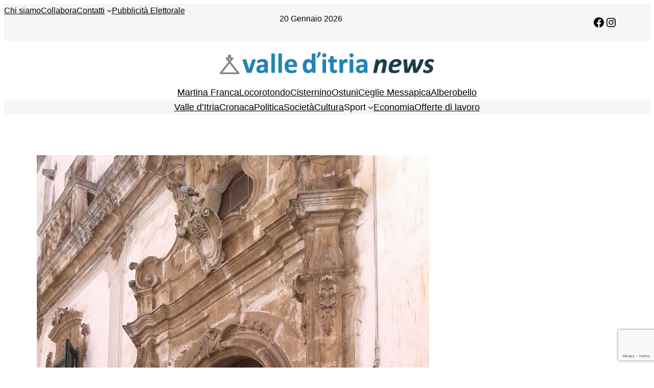

--- FILE ---
content_type: text/html; charset=utf-8
request_url: https://www.google.com/recaptcha/api2/anchor?ar=1&k=6Lcuco4UAAAAAIa7q08-UxYXfqz0UL0rJTDal7rf&co=aHR0cHM6Ly93d3cudmFsbGVkaXRyaWFuZXdzLml0OjQ0Mw..&hl=en&v=PoyoqOPhxBO7pBk68S4YbpHZ&size=invisible&anchor-ms=20000&execute-ms=30000&cb=5gdwhypis07b
body_size: 49021
content:
<!DOCTYPE HTML><html dir="ltr" lang="en"><head><meta http-equiv="Content-Type" content="text/html; charset=UTF-8">
<meta http-equiv="X-UA-Compatible" content="IE=edge">
<title>reCAPTCHA</title>
<style type="text/css">
/* cyrillic-ext */
@font-face {
  font-family: 'Roboto';
  font-style: normal;
  font-weight: 400;
  font-stretch: 100%;
  src: url(//fonts.gstatic.com/s/roboto/v48/KFO7CnqEu92Fr1ME7kSn66aGLdTylUAMa3GUBHMdazTgWw.woff2) format('woff2');
  unicode-range: U+0460-052F, U+1C80-1C8A, U+20B4, U+2DE0-2DFF, U+A640-A69F, U+FE2E-FE2F;
}
/* cyrillic */
@font-face {
  font-family: 'Roboto';
  font-style: normal;
  font-weight: 400;
  font-stretch: 100%;
  src: url(//fonts.gstatic.com/s/roboto/v48/KFO7CnqEu92Fr1ME7kSn66aGLdTylUAMa3iUBHMdazTgWw.woff2) format('woff2');
  unicode-range: U+0301, U+0400-045F, U+0490-0491, U+04B0-04B1, U+2116;
}
/* greek-ext */
@font-face {
  font-family: 'Roboto';
  font-style: normal;
  font-weight: 400;
  font-stretch: 100%;
  src: url(//fonts.gstatic.com/s/roboto/v48/KFO7CnqEu92Fr1ME7kSn66aGLdTylUAMa3CUBHMdazTgWw.woff2) format('woff2');
  unicode-range: U+1F00-1FFF;
}
/* greek */
@font-face {
  font-family: 'Roboto';
  font-style: normal;
  font-weight: 400;
  font-stretch: 100%;
  src: url(//fonts.gstatic.com/s/roboto/v48/KFO7CnqEu92Fr1ME7kSn66aGLdTylUAMa3-UBHMdazTgWw.woff2) format('woff2');
  unicode-range: U+0370-0377, U+037A-037F, U+0384-038A, U+038C, U+038E-03A1, U+03A3-03FF;
}
/* math */
@font-face {
  font-family: 'Roboto';
  font-style: normal;
  font-weight: 400;
  font-stretch: 100%;
  src: url(//fonts.gstatic.com/s/roboto/v48/KFO7CnqEu92Fr1ME7kSn66aGLdTylUAMawCUBHMdazTgWw.woff2) format('woff2');
  unicode-range: U+0302-0303, U+0305, U+0307-0308, U+0310, U+0312, U+0315, U+031A, U+0326-0327, U+032C, U+032F-0330, U+0332-0333, U+0338, U+033A, U+0346, U+034D, U+0391-03A1, U+03A3-03A9, U+03B1-03C9, U+03D1, U+03D5-03D6, U+03F0-03F1, U+03F4-03F5, U+2016-2017, U+2034-2038, U+203C, U+2040, U+2043, U+2047, U+2050, U+2057, U+205F, U+2070-2071, U+2074-208E, U+2090-209C, U+20D0-20DC, U+20E1, U+20E5-20EF, U+2100-2112, U+2114-2115, U+2117-2121, U+2123-214F, U+2190, U+2192, U+2194-21AE, U+21B0-21E5, U+21F1-21F2, U+21F4-2211, U+2213-2214, U+2216-22FF, U+2308-230B, U+2310, U+2319, U+231C-2321, U+2336-237A, U+237C, U+2395, U+239B-23B7, U+23D0, U+23DC-23E1, U+2474-2475, U+25AF, U+25B3, U+25B7, U+25BD, U+25C1, U+25CA, U+25CC, U+25FB, U+266D-266F, U+27C0-27FF, U+2900-2AFF, U+2B0E-2B11, U+2B30-2B4C, U+2BFE, U+3030, U+FF5B, U+FF5D, U+1D400-1D7FF, U+1EE00-1EEFF;
}
/* symbols */
@font-face {
  font-family: 'Roboto';
  font-style: normal;
  font-weight: 400;
  font-stretch: 100%;
  src: url(//fonts.gstatic.com/s/roboto/v48/KFO7CnqEu92Fr1ME7kSn66aGLdTylUAMaxKUBHMdazTgWw.woff2) format('woff2');
  unicode-range: U+0001-000C, U+000E-001F, U+007F-009F, U+20DD-20E0, U+20E2-20E4, U+2150-218F, U+2190, U+2192, U+2194-2199, U+21AF, U+21E6-21F0, U+21F3, U+2218-2219, U+2299, U+22C4-22C6, U+2300-243F, U+2440-244A, U+2460-24FF, U+25A0-27BF, U+2800-28FF, U+2921-2922, U+2981, U+29BF, U+29EB, U+2B00-2BFF, U+4DC0-4DFF, U+FFF9-FFFB, U+10140-1018E, U+10190-1019C, U+101A0, U+101D0-101FD, U+102E0-102FB, U+10E60-10E7E, U+1D2C0-1D2D3, U+1D2E0-1D37F, U+1F000-1F0FF, U+1F100-1F1AD, U+1F1E6-1F1FF, U+1F30D-1F30F, U+1F315, U+1F31C, U+1F31E, U+1F320-1F32C, U+1F336, U+1F378, U+1F37D, U+1F382, U+1F393-1F39F, U+1F3A7-1F3A8, U+1F3AC-1F3AF, U+1F3C2, U+1F3C4-1F3C6, U+1F3CA-1F3CE, U+1F3D4-1F3E0, U+1F3ED, U+1F3F1-1F3F3, U+1F3F5-1F3F7, U+1F408, U+1F415, U+1F41F, U+1F426, U+1F43F, U+1F441-1F442, U+1F444, U+1F446-1F449, U+1F44C-1F44E, U+1F453, U+1F46A, U+1F47D, U+1F4A3, U+1F4B0, U+1F4B3, U+1F4B9, U+1F4BB, U+1F4BF, U+1F4C8-1F4CB, U+1F4D6, U+1F4DA, U+1F4DF, U+1F4E3-1F4E6, U+1F4EA-1F4ED, U+1F4F7, U+1F4F9-1F4FB, U+1F4FD-1F4FE, U+1F503, U+1F507-1F50B, U+1F50D, U+1F512-1F513, U+1F53E-1F54A, U+1F54F-1F5FA, U+1F610, U+1F650-1F67F, U+1F687, U+1F68D, U+1F691, U+1F694, U+1F698, U+1F6AD, U+1F6B2, U+1F6B9-1F6BA, U+1F6BC, U+1F6C6-1F6CF, U+1F6D3-1F6D7, U+1F6E0-1F6EA, U+1F6F0-1F6F3, U+1F6F7-1F6FC, U+1F700-1F7FF, U+1F800-1F80B, U+1F810-1F847, U+1F850-1F859, U+1F860-1F887, U+1F890-1F8AD, U+1F8B0-1F8BB, U+1F8C0-1F8C1, U+1F900-1F90B, U+1F93B, U+1F946, U+1F984, U+1F996, U+1F9E9, U+1FA00-1FA6F, U+1FA70-1FA7C, U+1FA80-1FA89, U+1FA8F-1FAC6, U+1FACE-1FADC, U+1FADF-1FAE9, U+1FAF0-1FAF8, U+1FB00-1FBFF;
}
/* vietnamese */
@font-face {
  font-family: 'Roboto';
  font-style: normal;
  font-weight: 400;
  font-stretch: 100%;
  src: url(//fonts.gstatic.com/s/roboto/v48/KFO7CnqEu92Fr1ME7kSn66aGLdTylUAMa3OUBHMdazTgWw.woff2) format('woff2');
  unicode-range: U+0102-0103, U+0110-0111, U+0128-0129, U+0168-0169, U+01A0-01A1, U+01AF-01B0, U+0300-0301, U+0303-0304, U+0308-0309, U+0323, U+0329, U+1EA0-1EF9, U+20AB;
}
/* latin-ext */
@font-face {
  font-family: 'Roboto';
  font-style: normal;
  font-weight: 400;
  font-stretch: 100%;
  src: url(//fonts.gstatic.com/s/roboto/v48/KFO7CnqEu92Fr1ME7kSn66aGLdTylUAMa3KUBHMdazTgWw.woff2) format('woff2');
  unicode-range: U+0100-02BA, U+02BD-02C5, U+02C7-02CC, U+02CE-02D7, U+02DD-02FF, U+0304, U+0308, U+0329, U+1D00-1DBF, U+1E00-1E9F, U+1EF2-1EFF, U+2020, U+20A0-20AB, U+20AD-20C0, U+2113, U+2C60-2C7F, U+A720-A7FF;
}
/* latin */
@font-face {
  font-family: 'Roboto';
  font-style: normal;
  font-weight: 400;
  font-stretch: 100%;
  src: url(//fonts.gstatic.com/s/roboto/v48/KFO7CnqEu92Fr1ME7kSn66aGLdTylUAMa3yUBHMdazQ.woff2) format('woff2');
  unicode-range: U+0000-00FF, U+0131, U+0152-0153, U+02BB-02BC, U+02C6, U+02DA, U+02DC, U+0304, U+0308, U+0329, U+2000-206F, U+20AC, U+2122, U+2191, U+2193, U+2212, U+2215, U+FEFF, U+FFFD;
}
/* cyrillic-ext */
@font-face {
  font-family: 'Roboto';
  font-style: normal;
  font-weight: 500;
  font-stretch: 100%;
  src: url(//fonts.gstatic.com/s/roboto/v48/KFO7CnqEu92Fr1ME7kSn66aGLdTylUAMa3GUBHMdazTgWw.woff2) format('woff2');
  unicode-range: U+0460-052F, U+1C80-1C8A, U+20B4, U+2DE0-2DFF, U+A640-A69F, U+FE2E-FE2F;
}
/* cyrillic */
@font-face {
  font-family: 'Roboto';
  font-style: normal;
  font-weight: 500;
  font-stretch: 100%;
  src: url(//fonts.gstatic.com/s/roboto/v48/KFO7CnqEu92Fr1ME7kSn66aGLdTylUAMa3iUBHMdazTgWw.woff2) format('woff2');
  unicode-range: U+0301, U+0400-045F, U+0490-0491, U+04B0-04B1, U+2116;
}
/* greek-ext */
@font-face {
  font-family: 'Roboto';
  font-style: normal;
  font-weight: 500;
  font-stretch: 100%;
  src: url(//fonts.gstatic.com/s/roboto/v48/KFO7CnqEu92Fr1ME7kSn66aGLdTylUAMa3CUBHMdazTgWw.woff2) format('woff2');
  unicode-range: U+1F00-1FFF;
}
/* greek */
@font-face {
  font-family: 'Roboto';
  font-style: normal;
  font-weight: 500;
  font-stretch: 100%;
  src: url(//fonts.gstatic.com/s/roboto/v48/KFO7CnqEu92Fr1ME7kSn66aGLdTylUAMa3-UBHMdazTgWw.woff2) format('woff2');
  unicode-range: U+0370-0377, U+037A-037F, U+0384-038A, U+038C, U+038E-03A1, U+03A3-03FF;
}
/* math */
@font-face {
  font-family: 'Roboto';
  font-style: normal;
  font-weight: 500;
  font-stretch: 100%;
  src: url(//fonts.gstatic.com/s/roboto/v48/KFO7CnqEu92Fr1ME7kSn66aGLdTylUAMawCUBHMdazTgWw.woff2) format('woff2');
  unicode-range: U+0302-0303, U+0305, U+0307-0308, U+0310, U+0312, U+0315, U+031A, U+0326-0327, U+032C, U+032F-0330, U+0332-0333, U+0338, U+033A, U+0346, U+034D, U+0391-03A1, U+03A3-03A9, U+03B1-03C9, U+03D1, U+03D5-03D6, U+03F0-03F1, U+03F4-03F5, U+2016-2017, U+2034-2038, U+203C, U+2040, U+2043, U+2047, U+2050, U+2057, U+205F, U+2070-2071, U+2074-208E, U+2090-209C, U+20D0-20DC, U+20E1, U+20E5-20EF, U+2100-2112, U+2114-2115, U+2117-2121, U+2123-214F, U+2190, U+2192, U+2194-21AE, U+21B0-21E5, U+21F1-21F2, U+21F4-2211, U+2213-2214, U+2216-22FF, U+2308-230B, U+2310, U+2319, U+231C-2321, U+2336-237A, U+237C, U+2395, U+239B-23B7, U+23D0, U+23DC-23E1, U+2474-2475, U+25AF, U+25B3, U+25B7, U+25BD, U+25C1, U+25CA, U+25CC, U+25FB, U+266D-266F, U+27C0-27FF, U+2900-2AFF, U+2B0E-2B11, U+2B30-2B4C, U+2BFE, U+3030, U+FF5B, U+FF5D, U+1D400-1D7FF, U+1EE00-1EEFF;
}
/* symbols */
@font-face {
  font-family: 'Roboto';
  font-style: normal;
  font-weight: 500;
  font-stretch: 100%;
  src: url(//fonts.gstatic.com/s/roboto/v48/KFO7CnqEu92Fr1ME7kSn66aGLdTylUAMaxKUBHMdazTgWw.woff2) format('woff2');
  unicode-range: U+0001-000C, U+000E-001F, U+007F-009F, U+20DD-20E0, U+20E2-20E4, U+2150-218F, U+2190, U+2192, U+2194-2199, U+21AF, U+21E6-21F0, U+21F3, U+2218-2219, U+2299, U+22C4-22C6, U+2300-243F, U+2440-244A, U+2460-24FF, U+25A0-27BF, U+2800-28FF, U+2921-2922, U+2981, U+29BF, U+29EB, U+2B00-2BFF, U+4DC0-4DFF, U+FFF9-FFFB, U+10140-1018E, U+10190-1019C, U+101A0, U+101D0-101FD, U+102E0-102FB, U+10E60-10E7E, U+1D2C0-1D2D3, U+1D2E0-1D37F, U+1F000-1F0FF, U+1F100-1F1AD, U+1F1E6-1F1FF, U+1F30D-1F30F, U+1F315, U+1F31C, U+1F31E, U+1F320-1F32C, U+1F336, U+1F378, U+1F37D, U+1F382, U+1F393-1F39F, U+1F3A7-1F3A8, U+1F3AC-1F3AF, U+1F3C2, U+1F3C4-1F3C6, U+1F3CA-1F3CE, U+1F3D4-1F3E0, U+1F3ED, U+1F3F1-1F3F3, U+1F3F5-1F3F7, U+1F408, U+1F415, U+1F41F, U+1F426, U+1F43F, U+1F441-1F442, U+1F444, U+1F446-1F449, U+1F44C-1F44E, U+1F453, U+1F46A, U+1F47D, U+1F4A3, U+1F4B0, U+1F4B3, U+1F4B9, U+1F4BB, U+1F4BF, U+1F4C8-1F4CB, U+1F4D6, U+1F4DA, U+1F4DF, U+1F4E3-1F4E6, U+1F4EA-1F4ED, U+1F4F7, U+1F4F9-1F4FB, U+1F4FD-1F4FE, U+1F503, U+1F507-1F50B, U+1F50D, U+1F512-1F513, U+1F53E-1F54A, U+1F54F-1F5FA, U+1F610, U+1F650-1F67F, U+1F687, U+1F68D, U+1F691, U+1F694, U+1F698, U+1F6AD, U+1F6B2, U+1F6B9-1F6BA, U+1F6BC, U+1F6C6-1F6CF, U+1F6D3-1F6D7, U+1F6E0-1F6EA, U+1F6F0-1F6F3, U+1F6F7-1F6FC, U+1F700-1F7FF, U+1F800-1F80B, U+1F810-1F847, U+1F850-1F859, U+1F860-1F887, U+1F890-1F8AD, U+1F8B0-1F8BB, U+1F8C0-1F8C1, U+1F900-1F90B, U+1F93B, U+1F946, U+1F984, U+1F996, U+1F9E9, U+1FA00-1FA6F, U+1FA70-1FA7C, U+1FA80-1FA89, U+1FA8F-1FAC6, U+1FACE-1FADC, U+1FADF-1FAE9, U+1FAF0-1FAF8, U+1FB00-1FBFF;
}
/* vietnamese */
@font-face {
  font-family: 'Roboto';
  font-style: normal;
  font-weight: 500;
  font-stretch: 100%;
  src: url(//fonts.gstatic.com/s/roboto/v48/KFO7CnqEu92Fr1ME7kSn66aGLdTylUAMa3OUBHMdazTgWw.woff2) format('woff2');
  unicode-range: U+0102-0103, U+0110-0111, U+0128-0129, U+0168-0169, U+01A0-01A1, U+01AF-01B0, U+0300-0301, U+0303-0304, U+0308-0309, U+0323, U+0329, U+1EA0-1EF9, U+20AB;
}
/* latin-ext */
@font-face {
  font-family: 'Roboto';
  font-style: normal;
  font-weight: 500;
  font-stretch: 100%;
  src: url(//fonts.gstatic.com/s/roboto/v48/KFO7CnqEu92Fr1ME7kSn66aGLdTylUAMa3KUBHMdazTgWw.woff2) format('woff2');
  unicode-range: U+0100-02BA, U+02BD-02C5, U+02C7-02CC, U+02CE-02D7, U+02DD-02FF, U+0304, U+0308, U+0329, U+1D00-1DBF, U+1E00-1E9F, U+1EF2-1EFF, U+2020, U+20A0-20AB, U+20AD-20C0, U+2113, U+2C60-2C7F, U+A720-A7FF;
}
/* latin */
@font-face {
  font-family: 'Roboto';
  font-style: normal;
  font-weight: 500;
  font-stretch: 100%;
  src: url(//fonts.gstatic.com/s/roboto/v48/KFO7CnqEu92Fr1ME7kSn66aGLdTylUAMa3yUBHMdazQ.woff2) format('woff2');
  unicode-range: U+0000-00FF, U+0131, U+0152-0153, U+02BB-02BC, U+02C6, U+02DA, U+02DC, U+0304, U+0308, U+0329, U+2000-206F, U+20AC, U+2122, U+2191, U+2193, U+2212, U+2215, U+FEFF, U+FFFD;
}
/* cyrillic-ext */
@font-face {
  font-family: 'Roboto';
  font-style: normal;
  font-weight: 900;
  font-stretch: 100%;
  src: url(//fonts.gstatic.com/s/roboto/v48/KFO7CnqEu92Fr1ME7kSn66aGLdTylUAMa3GUBHMdazTgWw.woff2) format('woff2');
  unicode-range: U+0460-052F, U+1C80-1C8A, U+20B4, U+2DE0-2DFF, U+A640-A69F, U+FE2E-FE2F;
}
/* cyrillic */
@font-face {
  font-family: 'Roboto';
  font-style: normal;
  font-weight: 900;
  font-stretch: 100%;
  src: url(//fonts.gstatic.com/s/roboto/v48/KFO7CnqEu92Fr1ME7kSn66aGLdTylUAMa3iUBHMdazTgWw.woff2) format('woff2');
  unicode-range: U+0301, U+0400-045F, U+0490-0491, U+04B0-04B1, U+2116;
}
/* greek-ext */
@font-face {
  font-family: 'Roboto';
  font-style: normal;
  font-weight: 900;
  font-stretch: 100%;
  src: url(//fonts.gstatic.com/s/roboto/v48/KFO7CnqEu92Fr1ME7kSn66aGLdTylUAMa3CUBHMdazTgWw.woff2) format('woff2');
  unicode-range: U+1F00-1FFF;
}
/* greek */
@font-face {
  font-family: 'Roboto';
  font-style: normal;
  font-weight: 900;
  font-stretch: 100%;
  src: url(//fonts.gstatic.com/s/roboto/v48/KFO7CnqEu92Fr1ME7kSn66aGLdTylUAMa3-UBHMdazTgWw.woff2) format('woff2');
  unicode-range: U+0370-0377, U+037A-037F, U+0384-038A, U+038C, U+038E-03A1, U+03A3-03FF;
}
/* math */
@font-face {
  font-family: 'Roboto';
  font-style: normal;
  font-weight: 900;
  font-stretch: 100%;
  src: url(//fonts.gstatic.com/s/roboto/v48/KFO7CnqEu92Fr1ME7kSn66aGLdTylUAMawCUBHMdazTgWw.woff2) format('woff2');
  unicode-range: U+0302-0303, U+0305, U+0307-0308, U+0310, U+0312, U+0315, U+031A, U+0326-0327, U+032C, U+032F-0330, U+0332-0333, U+0338, U+033A, U+0346, U+034D, U+0391-03A1, U+03A3-03A9, U+03B1-03C9, U+03D1, U+03D5-03D6, U+03F0-03F1, U+03F4-03F5, U+2016-2017, U+2034-2038, U+203C, U+2040, U+2043, U+2047, U+2050, U+2057, U+205F, U+2070-2071, U+2074-208E, U+2090-209C, U+20D0-20DC, U+20E1, U+20E5-20EF, U+2100-2112, U+2114-2115, U+2117-2121, U+2123-214F, U+2190, U+2192, U+2194-21AE, U+21B0-21E5, U+21F1-21F2, U+21F4-2211, U+2213-2214, U+2216-22FF, U+2308-230B, U+2310, U+2319, U+231C-2321, U+2336-237A, U+237C, U+2395, U+239B-23B7, U+23D0, U+23DC-23E1, U+2474-2475, U+25AF, U+25B3, U+25B7, U+25BD, U+25C1, U+25CA, U+25CC, U+25FB, U+266D-266F, U+27C0-27FF, U+2900-2AFF, U+2B0E-2B11, U+2B30-2B4C, U+2BFE, U+3030, U+FF5B, U+FF5D, U+1D400-1D7FF, U+1EE00-1EEFF;
}
/* symbols */
@font-face {
  font-family: 'Roboto';
  font-style: normal;
  font-weight: 900;
  font-stretch: 100%;
  src: url(//fonts.gstatic.com/s/roboto/v48/KFO7CnqEu92Fr1ME7kSn66aGLdTylUAMaxKUBHMdazTgWw.woff2) format('woff2');
  unicode-range: U+0001-000C, U+000E-001F, U+007F-009F, U+20DD-20E0, U+20E2-20E4, U+2150-218F, U+2190, U+2192, U+2194-2199, U+21AF, U+21E6-21F0, U+21F3, U+2218-2219, U+2299, U+22C4-22C6, U+2300-243F, U+2440-244A, U+2460-24FF, U+25A0-27BF, U+2800-28FF, U+2921-2922, U+2981, U+29BF, U+29EB, U+2B00-2BFF, U+4DC0-4DFF, U+FFF9-FFFB, U+10140-1018E, U+10190-1019C, U+101A0, U+101D0-101FD, U+102E0-102FB, U+10E60-10E7E, U+1D2C0-1D2D3, U+1D2E0-1D37F, U+1F000-1F0FF, U+1F100-1F1AD, U+1F1E6-1F1FF, U+1F30D-1F30F, U+1F315, U+1F31C, U+1F31E, U+1F320-1F32C, U+1F336, U+1F378, U+1F37D, U+1F382, U+1F393-1F39F, U+1F3A7-1F3A8, U+1F3AC-1F3AF, U+1F3C2, U+1F3C4-1F3C6, U+1F3CA-1F3CE, U+1F3D4-1F3E0, U+1F3ED, U+1F3F1-1F3F3, U+1F3F5-1F3F7, U+1F408, U+1F415, U+1F41F, U+1F426, U+1F43F, U+1F441-1F442, U+1F444, U+1F446-1F449, U+1F44C-1F44E, U+1F453, U+1F46A, U+1F47D, U+1F4A3, U+1F4B0, U+1F4B3, U+1F4B9, U+1F4BB, U+1F4BF, U+1F4C8-1F4CB, U+1F4D6, U+1F4DA, U+1F4DF, U+1F4E3-1F4E6, U+1F4EA-1F4ED, U+1F4F7, U+1F4F9-1F4FB, U+1F4FD-1F4FE, U+1F503, U+1F507-1F50B, U+1F50D, U+1F512-1F513, U+1F53E-1F54A, U+1F54F-1F5FA, U+1F610, U+1F650-1F67F, U+1F687, U+1F68D, U+1F691, U+1F694, U+1F698, U+1F6AD, U+1F6B2, U+1F6B9-1F6BA, U+1F6BC, U+1F6C6-1F6CF, U+1F6D3-1F6D7, U+1F6E0-1F6EA, U+1F6F0-1F6F3, U+1F6F7-1F6FC, U+1F700-1F7FF, U+1F800-1F80B, U+1F810-1F847, U+1F850-1F859, U+1F860-1F887, U+1F890-1F8AD, U+1F8B0-1F8BB, U+1F8C0-1F8C1, U+1F900-1F90B, U+1F93B, U+1F946, U+1F984, U+1F996, U+1F9E9, U+1FA00-1FA6F, U+1FA70-1FA7C, U+1FA80-1FA89, U+1FA8F-1FAC6, U+1FACE-1FADC, U+1FADF-1FAE9, U+1FAF0-1FAF8, U+1FB00-1FBFF;
}
/* vietnamese */
@font-face {
  font-family: 'Roboto';
  font-style: normal;
  font-weight: 900;
  font-stretch: 100%;
  src: url(//fonts.gstatic.com/s/roboto/v48/KFO7CnqEu92Fr1ME7kSn66aGLdTylUAMa3OUBHMdazTgWw.woff2) format('woff2');
  unicode-range: U+0102-0103, U+0110-0111, U+0128-0129, U+0168-0169, U+01A0-01A1, U+01AF-01B0, U+0300-0301, U+0303-0304, U+0308-0309, U+0323, U+0329, U+1EA0-1EF9, U+20AB;
}
/* latin-ext */
@font-face {
  font-family: 'Roboto';
  font-style: normal;
  font-weight: 900;
  font-stretch: 100%;
  src: url(//fonts.gstatic.com/s/roboto/v48/KFO7CnqEu92Fr1ME7kSn66aGLdTylUAMa3KUBHMdazTgWw.woff2) format('woff2');
  unicode-range: U+0100-02BA, U+02BD-02C5, U+02C7-02CC, U+02CE-02D7, U+02DD-02FF, U+0304, U+0308, U+0329, U+1D00-1DBF, U+1E00-1E9F, U+1EF2-1EFF, U+2020, U+20A0-20AB, U+20AD-20C0, U+2113, U+2C60-2C7F, U+A720-A7FF;
}
/* latin */
@font-face {
  font-family: 'Roboto';
  font-style: normal;
  font-weight: 900;
  font-stretch: 100%;
  src: url(//fonts.gstatic.com/s/roboto/v48/KFO7CnqEu92Fr1ME7kSn66aGLdTylUAMa3yUBHMdazQ.woff2) format('woff2');
  unicode-range: U+0000-00FF, U+0131, U+0152-0153, U+02BB-02BC, U+02C6, U+02DA, U+02DC, U+0304, U+0308, U+0329, U+2000-206F, U+20AC, U+2122, U+2191, U+2193, U+2212, U+2215, U+FEFF, U+FFFD;
}

</style>
<link rel="stylesheet" type="text/css" href="https://www.gstatic.com/recaptcha/releases/PoyoqOPhxBO7pBk68S4YbpHZ/styles__ltr.css">
<script nonce="vOTdu0h8Mn2UrXG7hAnyNw" type="text/javascript">window['__recaptcha_api'] = 'https://www.google.com/recaptcha/api2/';</script>
<script type="text/javascript" src="https://www.gstatic.com/recaptcha/releases/PoyoqOPhxBO7pBk68S4YbpHZ/recaptcha__en.js" nonce="vOTdu0h8Mn2UrXG7hAnyNw">
      
    </script></head>
<body><div id="rc-anchor-alert" class="rc-anchor-alert"></div>
<input type="hidden" id="recaptcha-token" value="[base64]">
<script type="text/javascript" nonce="vOTdu0h8Mn2UrXG7hAnyNw">
      recaptcha.anchor.Main.init("[\x22ainput\x22,[\x22bgdata\x22,\x22\x22,\[base64]/[base64]/MjU1Ong/[base64]/[base64]/[base64]/[base64]/[base64]/[base64]/[base64]/[base64]/[base64]/[base64]/[base64]/[base64]/[base64]/[base64]/[base64]\\u003d\x22,\[base64]\x22,\x22azhudUHDsi/Djg/CqcK9wrHDknfDp8OdesKbZ8O9BjYbwroeNE8LwqoCwq3Cg8OawqJtR2XDk8O5wpvCrX/Dt8OlwpVPeMOwwrREGcOMbC/CuQV9wpdlRnPDqD7CmQzCoMOtP8K9MW7DrMOEwpjDjkZlw7zCjcOWwqLCksOnV8KVJ0ldLcKlw7hoJBzCpVXCqUzDrcOpN10mwplrQAFpUcK2wpXCvsODUVDCnw4tWCw+Kn/DlXUyLDbDlkbDqBpGNl/Cu8OswrLDqsKIwqXCm3UYw5XCn8KEwpcSDcOqV8Kgw6AFw4RZw5vDtsOFwoViH1Nfe8KLWgU4w755wq9TfilsUQ7CulHCpcKXwrJcKC8fwqTCusOYw4oOw6rCh8OMwrAKWsOGZGrDlgQmUHLDiFbDvMO/wq0vwoJMKQxRwofCnhB1R1lhYsORw4jDtirDkMOADsORFRZIQ2DCiH3ChMOyw7DCvDPClcK/J8KEw6cmw4LDjsOIw7x7BcOnFcOYw6rCrCVkDQfDjAfCsG/DkcKxUsOvISE3w4B5EWrCtcKPF8Kkw7clwpscw6kUwoHDv8KXwp7Dsk0POUHDjcOww6DDkcO7wrvDpBBYwo5Zw6/DsWbCjcOSf8KhwpPDssKQQMOgaFMtB8ORwqjDjgPDhMOTWMKCw5p5wpcbwpvDjMOxw63DonvCgsKyEMKmwqvDsMK1bsKBw6gOw7IIw6JXFsK0wo5UwrImYmnCl17DtcOkU8ONw5bDjF7CogZ/SWrDr8Osw4zDv8Oew7jCtcOOwovDpivCmEUAwqRQw4XDj8KYwqfDtcOewrDClwPDnsO5N15CbzVQw4zDuSnDgMK/SMOmCsOpw6bCjsOnN8K0w5nClW3DlMOAYcOgPQvDsGo0wrt/wrhVV8Okwq/CkwwrwrJrCT5XwovCimLDmMK9RMOjw63DszokWxnDmTZtfFbDrF98w6IsYsO7wrNnXMKkwoobwowEBcK0CsKrw6XDtsKwwr4TLlDDjkHCm2cjRVIbw5AOwoTCoMKLw6Q9Y8O4w5PCvDjCqynDhlbCt8Kpwo9Tw6zDmsOPZcOBd8KZwoMfwr4zBRXDsMO3wprCssKVG1/Dt8K4wrnDpzcLw6Eiw7U8w5FaJWhHw47Dr8KRWxFgw59bUzRAKsKBaMOrwqcxX3PDrcOcUGTCslgoM8OzGlDCicOtP8KxSDBGalLDvMKKQWROw5HCrBTCmsOoCRvDrcKNNG5kw753wo8Xw4Aaw4NnecO8MU/DnMKZJMOMDWtbwp/DnSPCjMOtw7NZw4wLQMOhw7Rgw7NAwrrDtcOjwq8qHnZjw6nDg8KaVMKLcjbCjC9EwobCucK0w6AXJh55w5DDtsOufR5MwrHDqsKsZ8Oow6rDr39kdWDCh8ONf8K9w7fDpCjCt8O7wqLCmcOGbEJxTMK2wo8mwrzCssKywq/CmTbDjsKlwpAbasOQwqBCAMKXwrR0McKhIcK5w4ZxDMKLJ8ONwr/DqWUxw5dQwp0hwooDBMOyw6lJw74Uw6N9wqfCvcOvwplGG3zDr8KPw4osSMK2w4g4wqQ9w7vCvE7Cm29LwqbDk8Olw5Ngw6sTD8K0WcK2w5XCtRbCj1bDvWvDj8KPdMOvZcKjKcK2PsOJw6lLw5nCmMOywrHCiMOyw6TDncOsZCUtw4tXSMOYKx/DoMKeW0rDtUY1fsKoFsKXX8KPw699w64vw4Jyw5RlJm0AbxPClU04wrHDjsKIXnPDsCzDgsOmwqJSwoHCh1nDlMOlP8KzEDg5JsOhRcKXAz3CpkbCtn1EScKrw5DDs8OXwrfDpwHDksOLwo7DmnrCnCp2w5QVw5EswqVPw57Dg8KiwpXDisOQwqp/dgsYHUjCosOAwoEjb8KhUE4Yw7wew5fDnMOpwqgHw4ldw6fCvsOJw6rCt8Onw5UJD3nDnWXCtTAdw5Arw4xHw6rCmEQswo8qYcKaf8Omw7PCrwBbdMK1PsOqw4V9w49lwr4pw5DDk2s2w7xEGAJpEcO2asKBwovDgn8TXcOEDkxwDHp/[base64]/CucKxVVXCncO3ZwjDmjvDu1F7SMOIw7h9wrPClQ/DsMKQwozDp8Obc8Obwp01w53DqsOvw4Vow5LChcOwNsOKw6pNQsOufV1iw63ClcO+woQtKibCuR/Ct3ETYj0fwpLCm8Olw5zDrsKyXsOSwobDmH9lBcKmwpA5wonCjMKkfhrCs8KIw7TCjRIFw6jDmVRxwoBnKMKkw79+H8OmUsKyDsONOsOsw6PDkx3CqcK2VzMLAnvCqcOyV8KPDCcaQxA8w4tvwrIrWsOfw50wQ0llGcOwScORw6/Dhi3Cj8OfwpHDrRrDtx3Dv8KVHsOWwqBXVsKmW8KpdTbDo8OTwrjDj3Nbwq/[base64]/CpjgKUSgEw6zCusKgbsKpw4B9AsKHwqUpUzDCjk7CokRSwqxzw5PCnDPCpcKLw4/DtgHCnkrCkSkxeMOoNsKSwoc8U1nDtMKqPsKowpvClR0Mw4PDlcKRUQ5nwrwHdMKmwpt9w7zDoSjDky7DglXDuVpkw6xGIhnCokrDqMKcw7hgUBnDqMK4RzgMwobDlcKRw5vDlD1nVsKuwox8w5MbPMOoK8OjZcKowpAxH8OaRMKGe8O7w4TCrMKgQzMubCRVDih/wqVEwovDncOqT8KLTy3DoMKffUoYcMOfGcOOw4XCgMKiRCZQw7DCtgHDpWzDvMOuwp3CqQRGw65+DjvCgnjDiMKCwr8lGCIgIhLDhUTCkA7ChcKFSsK2wpPCjnEPwp/[base64]/MwlwZHXDpDbChMKlH34LeQZqPSDCiT5rPnFWw5jCk8KvC8K8J1I7w4zDh0bDmS7Do8OKw6XClTQIacOwwrknScKQTSPCpFLCosKvwqBlwq3DgnHCo8KQT0MewqLDv8OmfcOUP8Ojwp/DjkbCh2p6WXHDvsOwwrrCpcK4PEXDlMOgw4nChEVDYlrCs8OmE8KHDHPDqcOyKMOOOnPDocOvKMOUaS3Dv8KBPsKAw4Fxw58FwqHCqcKoRMKhwo55wolcL0/DqcO5asK1w7PCvMOUwrJyw4bCrsOhe2QuwrLDncO2wqd4w43DpsKLw7QdwqbCm1HDkFoxFjdfw60YwonDn1/CjyPDj0ZVNnwiOMKZB8OFwoDDlyrDixTDncOEO3p/fcKhRnI3wpcfBEhwwpBmw5fDvMKRwrbDoMOLWXdtw63ChcKyw7VvAsO9HSHCjcOkwpI3wow4aB/Dr8OnIBlaKgHDqS/CgRs/w5gUwpwfNMOIwpskf8OMwoklcMOVw5MoD30jHQNXwqfCnFwxdG/CgH8WLsKjWH53FBtxbzcmZMOXw7bDusKPw41swqIdKcK8ZsOQwodgw6LDjsO4al81FinCnsOgwoYONsOVwo/CjhVJw7rDhULDlcKPI8OWw7p0MRAsJAsewrIdUlHCj8OJG8K1cMKaTcK0wqrDmsONa35/PzPCgsOsY1/ChWXDgSAUw5p/CMO1wrkFw5jCqXpSw7HDu8KqwrRcGcK6wr3CnHfDnsKAw6FUBisYwpvCqsOlwrvDqWECf1w+NUbCgsKwwqHChsO9w4NUw6Yzw4/CtcOcw51wa0XClE/Dp29dc0/[base64]/DscK0R8OQw6/DpcOuwo7ClhnDmsONwoh5CcKbfMOUfxzCrzrCgsKCGVHDlsKiF8KpHgLDpsOWKBUfwoPDjcK3AsORI07CkhfDl8OwwrbDnEkfW0M4w7Mgwp4sw57Ck3rDuMKMwpPDlAZIIw0Nwo0mEg0kWD/Cg8KREMKKIUdPGCLDgMKrOELCrcKrUh3DvcKBCsKqwr05w69Zcg3Cv8ORwo7CusONwrrCvsOow6DDh8O8wonChMKVTsOAZVPDl2zCu8KTXMOqwppeTwdeSjLCpSxhVE3ChW59wq8aPk5FfcOew4DDvMKiw63ClmjDi1TCuldGWcOzQMK4wqpSHEXDmUp5wp8pw5/CkjozwoDDkXPCjGdaRxrDlw/DqSJAw4YnTsKzE8KofmDDiMOKw4LCrcKawqHCksOUF8KoOcOCwqFrwrvDvcK0wrQ5wq/DqsKSKHvCkhcqwqrDmg7CtkjChcKqwqFuwpzCsnHCtzxFKMO1w5rCmcOKBS3CvsOAwp0+w7TCjzHCocOxc8O/woTDhMK5w58NBsOPAMOww4rDpiTChMOXwo3CjUTDlxcmX8OuGsKZc8KjwosywqPCrXRvTcK4wprDuAx6SMOsw5HDnsOPe8ODw4PDgcOnwoN3ZFVvwpQUU8K9w6/DlCQaw6/[base64]/Nm5RYMKVPm9zwpRvwoXCosOWXkzChndAw63Dp8Ouwr4jwpnDgcOZwoHDk3XDoC1lwoHCjcOcw5s9KWl/[base64]/YsKRwrFUw6Bgw6VObxk5csOzwp1pw6rDnMOacMOHIABhW8KtJxs/LzjDtcO0ZMOSF8OsBsKfw4zDjsKLw7IIw4V+w7fDjHQceWZ4w4XCjcKbwocTwqIpYid1w7fDrBrDqcOOQx3ChsOxw6XDpwvDribChMK2IMOZH8KkHcKuw6IUwoR/TUjCkMOceMKvNitOZ8K7IcKvw6nCv8Otw5ljRWLChMKawo5uVsK3wqPDuU7DoW17wqBww5Ulwq3CqVNPw6HDgn3Dn8OfXFwPNWI/w4rDrX8bw6xrOCQ1fAN8w79yw5vCiRHDujrCo0l8wrgUwqQ/[base64]/Dq8OPwqYsaX7CpsOgwo1dYAVNwpErSVfDugHDt3Qew4TDk0DCvcKQKMK7w5Iuw649WT0OTCt5w5vCqhBPw4DCiQ3ClTdPcy/CkcOOY07CssOLG8O4wrg3wp3Cgy1BwpwFw5d2wqHCqcKdU1/CjsK9w5PDlyzDuMOxw5DDjsKNcMKLw6HDthBnMcOWw7giHSItwpjDmDfDmxkbLWrCvErCjGZPaMOdIBw7wrM4w7ZTwqTCihrDkRTCrMODfihrasO1BDDDrXYFA1IpwrHDicOtKTV3VsK8H8Okw5w/w6PDj8OZw6FXOSgXAw56FMOsQcKuQ8KBKSLDlEbDomvCqg1yIG4nw65nRyXDsh5PHcKDw7hWYMKWw4cVwr1Ew7PDj8OlwrTDhWfDgl3CsWluw4Iuw6bDkMOywonDoQk9wrPCr1bCncK6wrM3w4rCthHClwhLLnciCFTDnMK3woUOwqzDgC/Co8Oxwqo/wpDDjMK1DcOEGcOpP2fChxYJwrTCtsOHwovCmMKrAMOJe34/wqcgKFjClcK0w659w6/DnnvDnmrCkMKTWsK6w4Qnw7x4QkLCjmvDmi9nUh7ClFHDuMKbIRjDuHRbw4rCucOjw7vCqGtLw7xpL0zCpwkAw43Dq8OrX8Owfw0DAmHClAnCt8OBwofDocOxwo3DlsO6wqFVwrLCtMORTD4Dw48QwoHChC/Dk8K9w6khTcO7w4xrAMOww6ALwrMLAALDk8KUHMK3XMKCwpzDncOswpdITH4mwrTDgGd+THjDmMOUOBd3wofDgcKww7EES8OsKWREE8K+NsO/wqTClcKBP8OXwpjDqcKdMsORPMK3HAhNw5tJUCYhHsO8G0oqdjTCtcKgw6M/dm5FBMKtw4PCogwBLgdDB8K0w5nCjcODwoHDocKDCsOWw6TDgcKbdnnDmMOew6TCvsKzwo1XdsKcwpvCmTDDhD3Cm8OSw4bDkW3DiUsxCRkiw64eCsO/JcKBwp9Yw6czwpTCisOZw7pzw5/DuWo+w5kXb8KFJz/DrCVBw6hAwrFuShzCuFQ7wq4zT8ONwopZOcORwrksw55YbMKedWwBY8KxHsKhXGgCw6xhS1DDscO3N8Kdw4vCry7DvE7Di8OuwpDDnUBMeMO6w5HCjMOsY8KOwo9/[base64]/OcO+w7EJZMKbGBPDgcOCw5TDnUHDhFfDgkwrwo/[base64]/[base64]/DrcO4wq4GwrRcwpTCtAZ2F0MoLcKRwpJFw45CwqkNwrHCv8ODOcK9JsOJdVdiSEI/wrhCDsKbD8OEScOaw5oww4Qhw53CsDR3XMOww53DqMOGw5tawr7CuVTDrcOGSMKnIXk4byPCm8Otw4DDkcKXwoTCr2XDoG4VwqRFcsKWwo/Djh/CgMKqbsKheDLDnsOcfU0iwrDDqsKMG0PChgkPwq3Dk1EKBl1DM2pOwoFlexBGw4rCngRFclLDhnLCisOPwrlgw57Ck8OpP8O2wpQXwr/[base64]/CrsObw6EBw7J2wpt5QwzCqcOSwogiwpPDoQ7CnDvCo8ORPcK1TCFSYjNUw7PDmBIww4vDj8KEwp/DoSVIMFHDo8OFGcOMwppFXkIhVcKmcMOvLTxteHbDoMOfSW9wwqpgwpE5F8Krw7LDrcKlMcOIw4IqZsOywrvCm0jDmzxCPXl4J8Kvw7U4w7pRV1c2w5/DhVLCjMOWHcOcHRvCksK/w58sw6I9W8OUBFzDilLCssOtwpNwT8KiZ18nw57DqsOSw7VFw7zDi8O/[base64]/[base64]/CpGNGJMO1IkvCnMO/E8O/w5hbw5Imw5k7w7rCsmHCm8Kdw4Z7w5jCtcK/[base64]/HkLCqcOQw6xcUUrDnsOKNiPCv21Jw7LDv8KAwo7ClsKxRxh3BQFvbWcVa0/Dp8OSJjldwq/DnRfDmsK1F2J9w5UQwpl7wqrCocKSw7MEZ1Z2P8OcIw0Xw4xBX8K6PF3CmMOuw4Rswp7DsMOuTMKEw6vDtBHCpGAWwqnCocODwpjDpWjCjcOuwrzChsOTD8K8GcK1dsOcwoTDlsOLH8KWw7nCnsOYwoskXzjDnHjDoUlKw55oKcKVwod+J8OOw4UuYsK/IcOgw6EGw7R3eSjCmsKsTCfDthjCpj/CiMKxcsOjwrANwqnDohxXYDArw4wZwpYjaMKxW0jDqzk8e23DtMK0woV5AcKRa8K4wrtbT8O4wqxVFWAGwp/DmcKYGXjDlsOaw5jCmsKYUjdzw6ZvVztDBCHDmiJyVHNnwq/[base64]/aTwTQsKKwrQpwofCn8OLw4TDq8ORACQQwqTCksO5MV4+wpDDv1MRUsKsG2JcaR/Dm8Ozw7vCpsOxTsOTLWMuwrJcT17CrMK0WEPCgsOABcO+bWrDi8OxABIbMsOoYG/CgcO8RsKIwrrCqARPwojCpF4nYcONJcO4Z3cQwrfDmxx2w5sjFDkcMVwMOsKASkY+w5Axw7vCswAoYlfDrmPCt8OmYlYpwpNBwpRUGcOVA3Zjw6fCjMKSw4Eiw7XDmSLDk8KpIUkgSQ9Ow48DdsOkw7/DugBkw6XCmwxXXWbDjsKiw5nCpsOawpZMwpnDgScPwo3CosOAJsK7wqs7wqXDqhvDj8OzPgNPFsKYwpsOQFAfw5JeGk8QCcO7B8Olw5nDpcOAIikQFR0MIsKjw6NBwqFkKAXCsAA3wpnDjm4Mw684w67CnGcFennCpcKEw4NGEsOAwpvDiyjDmcOWwq/[base64]/DqWw7w7XCmErDqynCkC7DmcOnwosnw7HCtVjCvRobw4F/w57DmsOlw7QsdA/CjMOYSDh3S2BMwrFLIFHCucO+dsKAAG1swrdjwrNOP8KZR8O7w6bDksKew4vDpicaccK/NVzDh094EDcHwqQgZ0gSd8K0KTpiZXkTdkl0FTQLScKoFE9kwrzCvXDDgcKRw4ojw4XDkCbDoHhReMKtw57CnWIID8K+OFDClcOpwokow5bCkVABwq3CjMKuw6zDucKCOMK4worCm2BqOsKfwo1EwotYwpFFIRQyP2QSLcKJwp/Dt8K+FsOBwoXCgkBnw4vCqkAowpVRw6czw7goUcOiKcOJwq06csOYwos+UX1ywqgmMGcUw60nDcOLwpvDrhrDuMKmwrXClzLCk2bCrcO7YcOrSMKvwpt6woYNFcKUwrxXS8K6wpcAw4fCuS/DpDlEUCjCuSQhIMOcwqfDqsOeBhjCp1hwwoo7w7sfwqXCvB0gaXXDmsOtwoIcwr/[base64]/CmF0Ww6zDsMKdwqTDlEZ7w5zDuC8eQEEKw4NbTMKpwpXChC/Dg1fDvsO7wrQIwoR9BsO/w7PCin8/[base64]/DoV/Dr8O0JlnChMOiXn1FQRMiw7YIBA42YcKgVAlsTA5lOU1BYMO9b8OpMcOeIMKWwp81A8OtC8OGW3rDosOpLzfCnzHDosOQWsOjSUBHTcK8XTPCi8OEfcKhw5ZtQMOaa0LCvns2XcKuwo3DnUnDl8KMDTcYIxfCnBVzw5YaOcKWw4zDoQ9awrU2woDChC/CmlTCg0DDkMKLwr1LZMK+BsKtwr1Dw4PDkUzDmMK4w4DCqMOUNsKkAcOcJWxqwp7CvA3DnUzDgWojw4VBw4DDjMOWw59hTMKPYcKEwrrDgsOsUsOywqHCimrDtkTDpQLDmBFRw6UAJsKUw4U4bX0Sw6bDrkhuAGLDnT/DscOnf1kowozCimHChGpsw55zwrHCv8OkwrtOecKxD8KffsO/wrs2wrLDgUBNIMO9R8K5w43CgMO1w5PDrsK7WMKWw6DCu8OMw4PCmMK9w4kfwqlCEwAQB8Oww4XDoMOyHEh3E18ew6cgHQjDr8OYJMORw6XCh8O1w6HDvsOLNcOyKyDDkcKOHsOHZSLCtMKSwpxyw4nDncOKw6DCnxHCki3DtMKUW33Dhl3DiHFewo/CuMOYw603wqvCo8KeFsKgwqjCqMKHwr8ob8Kuw4PDpybDs27Dig3DuDXDv8OpWsK5woXDncOPwr/DmMOYw4DDrGLDvcOEPsOeXRjCkMOLLMKBw4hbIEBUOcOhXsKhLykHaEXDjcKbwo/CuMO6wqwGw7ooGQLDmX/Dr27DtcO8wobDn0sUw7x3CxY0w6HCsADDvidCHnfDsDtJw5XDhljCpcK5wrXDqhDCqsOzw7lIw6cEwpZHwojDvcOJw6rCvh0tMAN1CDs8wpTDpsOZwoLCjsOiw5/[base64]/DgyXDky4ow6/DusO8PsKIO8KjwqrDmMKTw7YtWcOVKMO0fX7CplvCmn0xV3nDtcOuw54/eXQhwrrDiFVrezrCkkVCBsK0QVF/w53Ck3PCllgpwr9XwrJLFgLDl8KEWlgFESJPw4fDuwFbwp/DmMKkeQDCoMKAw5PDo0/DrE/DicKMwqbCtcKhw4lSRsOkwprCl2bDo1vCpFnCiCVHwrVkw6rDqjnCkAZ8IcKnb8KUwodAw6JnCQLDqx14wpIPCsKGClBAw78fw7ZmwotDwqvDscOewpjCtMKWwrR5w4NTw7vDjMKsf2bCuMOFFMOIwrZOUsKZexgRw65EwpvDlcKdKlF/[base64]/CmlNCSG7DkGt2V8KYw57Cr8KwwqTCiFfDlRojbVZMBzdgQQzDhxPCjMKHwrTDlcO6GMOww6vCv8Ohaz7DtVbDlWPDoMORJcOGwpLDo8K8w7XCvcKOAzl9wpVdwprDuXV2wr/CnMORw6Jlw4R0w43DucKbcSzCrErCu8OHw5wbw4UuOsKyw7nCvRLDq8OSw7XCgsKnUj3CrsO2w77DoXTCoMKUSzfCiFIxwpDChsOzw4ZiQ8OWw67CjWAbw7F/[base64]/CksOdw73DkmnDgsOrZMK5IMOFWS3CjsK0UMOaHcObcQrDkBw6eUTCt8OlO8K4wrHDqsK7L8OOw5UOw6JBwqXDjBpnMCrDj1TCnjFjE8OjU8KtU8OLMcKtNcKNwrYzwprCiybCicOIX8OIwrzCg17CjMOuw5k/fUYGw7ExwoHCgBjCpRLDlB4VVMOBMcOaw5BCIMK9w6InaUvDvGFGwqjDqyXDuj5lVjjCmMOcHMOVJsOlwp8yw6wCQMO0OX5GwqbDnMOQwqnCjsK9MiwGJsOmKsK8wrjDjMKKC8KAJ8OKwqx8OsOyTsOQW8OJEsOlbMOAwqrCljZmwqV/WcK8X3gFG8KjwqjDjCLCmHNiw57Co1PCsMKfw77DogHCuMOQwoLDhMK6TMOGCDDCgsOHI8K/L0VRVEFbXCfCq0Btw7vDrnfDg2XCvMO1E8ONTxBfGWDDksORw4wbVHvDmMK/wrHCn8Ktw5w+LMOrwrxtUcKGGsKCRcKlw57Dr8OtcXTCqhVqP24AwqEBY8OoWgZFecOEwpnCjMOWw6JANsOPw4DDpyo6wr7DicO4w6DDrMKqwrZow7rCkFTDsTPClsKawrPCpsOLwpnCssO3wq/ClcKeXVEMGcK8w5lFwrQHSmjCjkzCuMKZwpXDtsOGMcKcwr3DnsOyLXcBSycpVMKwbcOBwoLDv2zCljkzwpXDj8K/w7nDhC7DkV7DhxbCgnTCpXopw7gcwqknw5FVwoDDuxQQw5Ryw7bCpcKLAsKow5k1XMKEw4LDu2HCr05ecVJ/NcOoOE3Cn8KBw6h8QQ3ChsKHMcOaMRFuwqlSR1NAPwYNwoZQZUYgw7kAw51+QsOhw55XZMKMwrrCm1N8aMKMwqHCsMOvYsOpZMOZR1PDvsKRwrUtw4QHwoN/WsOPwo9jw47DvcKPFMK8OU/Cv8K+wovDnsK/b8OJK8Ozw7IwwrQ5YkcbwpHDpsKbwrDCsy/[base64]/CkA4JQsO/WFzDoXLDk8OEURfDiANhVB11GMOWc0o7wq13w6HDtCgQw4DDs8KlwpvCtzEDVcO6wrzDi8KOwrx3woRYCGQzNyvCpQfDvXHDun3CvMKCEMKiwo7Cri/CtmUFw4A2AMOsNFPCsMKnw6/Ck8KTNsKbcDZLwppWwqklw6VVwr8AasKADFxnNDFbV8OeCEPCk8KQw6phw6fDtRVHw6MpwqM9wpt7fldsEGk2KcOLXAPCuXbDucOwWHptwo/DtsO1w5U5wobDuWc+YiQcw6DCl8KDNMO6P8KLw7N8Xk/CuxvCvWhvwqpzM8KIw5vDo8KeKsKbHnvDlMOjSMOIPMOBHE/[base64]/DnDNaYMOwDwpEamPDuFHDlQc2wok/B140w6lFS8OJUBZlw53DjijDk8KZw7hFwqvDhMOfwrrCkxsVNsK+wprDs8KJYMKnbx3CsRLDkUDDkcOiUMKkw4czwrTDnB87wpFFwp/[base64]/w5hYwolQw5I9WwbCik/Do3fDrFsuKxxkQMKlD8KBw6sXHRjDksK3w53Cn8KUD2fDnTbCjcOeL8O2JUrCqcKpw4cVwrxgw7bDuHZSw6rClQ/CtcOxwptsS0RIw5YqwpTDtcOjRCjDixPCvMKfVcOiYDZ2wpPCpGLCoyw9BcOYwrtLGcOYVF87woUCJsK/IcKuesOZVXE0wp8gwpvDnsOQwoHDrsOEwoZHwp7Dp8K6ecO0VsOhJ1HCoH3Dg2PCny19wrfDvMOVw5MvwrXCocKiDMOdwqZsw6PCr8Knw5XDsMKuwofDqXLClnfDumVhd8OAMsOsZyl8wotIwp1cwo/DpsOXQGrCrVxoGMOSKh3DpUYGG8OHwp7ChsOCwp7CiMOGFkDDp8Knw5wFw43CjmfDqT8/w6fDlXAywoTCjMO6esKlwprDjcKaVTQhw4zChU4kBsOFwpMJHcO1w5AZa1ByPMKVZcKzVjTCoARxwqQPw4LDv8OIw7YCSsOiw6bCjMOIwp7DmnHDvWg2wpbCjcK5wp7DhcOZQsKUwoAkGkhPc8O+w7zCvD0PHxbCp8OhRnhbw7LDmxFOwqJJSMK+bMKsZ8OHVC8IKcK/w57CvUIew40SMMK5wqcQdQ/DisO5woHCtsOBTcOZeHDDmzNpwpdqw5ZRHyzCgMKnR8OIwoYzesOIMEXDtMKgw73CrFMHw7NSYcKXwrBnX8KwdDdWw6AmwoTCocOZwpo8w54zw5NTfXXCuMKkwpvCnMO3wqU6J8O/w5jDlUIiwp/DtMOzw7TChkUkDcOIwro0Dnt1GsOHw53DssKXwrBKSANew7M3w7PDhA/CoxdTf8ONw4nDplTDj8KwOsKpY8OTw5J/wqglQA8iw5nCqEPCnsOmacOLw612w71ZN8OCw78jwrLDjH9+FRYTGWdFw5Vnc8K+w5ZYw5rDo8Oxw7IQw5vDo3/CscKAwoHDkgPDlSwkw5gqK0jDgkFHw7HDqmbCqirCm8O9wq/[base64]/wpjDusObHcKbw4HDsn5bX8OVX8KkTVjCqyNmwqxiw7rDu0JuVFtqw4HCvHIMwp9uAcOjJMOhXwwRKhhGwqnCpnJfwr7Cvw3Ck1vDpsK2f1zCrHZeN8Ohw6Fqw5AoDMORClJCbsO3acKgw4B5w4wJFCFnUsOhw4/Co8OtI8KZA3XCjsKuJMKewrHDgMOyw748wofDmsOOwoZhDhIVw6zDn8O1YVjDtMOFT8Ovw6IhTsOrDhAIZ2vDnMKlasOVwrLCgcOXYVLDlSTDlX/CjDJ0Y8OzCsOGwonDgsO0wqpiwqNMYH9/NsODw44iJMO5SS/[base64]/CsyzDjMKhwp7DlcK0HS1Hw6kOdsOcVsK/WMOZT8OadX/CoQIYwrPDssO2wrPCvRZWYsKRaGs6cMOKw6Z9wrx4GEPDlih4w5xqw6vCtsKfw7EsHcO+w7zCucOtEDzCncKxw49Jw5lpw4MDJcKxw7B1w5VIOQLDqTbChcKUwr8Jw5s2w53CrcKKCcKiACLDlsOSRcO1DkLCtsKdCALDmghbbzvDgQfDg3koT8OFO8KTwo/DisKCT8KawqUFw6svakkhwpcZw7DCksOyLMK/w7hlwop3YcOAwqPCucOBw6oKC8KpwrlawpfComrCkMObw7vDh8K/[base64]/DnMK9YgzDnWfCnz4AwobCvnXClsKiNsOowrpMX8KyBDlvw4MRf8OhDT4BS2duwpvCisKNw7/Dtn8qXMK8wqh0A0TDrzQAWcONUsKuwopcwpkbw6FOwp7DvMKQFsOZd8KxwpLDg1zDi2YQw6LCpsK0L8KcScK9d8O6U8OGDMKtRsKeBQRGV8OLDSlNDnMfwqxYNcO/wpPCk8O9wp3CkmzDkC/DqsO1bsOfZVBqwo8+CjJtXcKbw70XQsO9w5bCqsOpEVgiU8KpwrTCvWwvwobCmgzCui0mw7RiFj1tw4zDtGkffVnCvT5Pw5vCqQzCpycVw5ROGcOZw7/[base64]/CpnRPD2zDlkvDuMKvw67DpcOVMsOKwrXDrFpvw7JVAcKsw7N+dVHCv8KEVMKKwqQiw4d4BGglE8Kpw4nDjMOzaMKiOsO7w6nCmiMQw4bCksK9F8KTIlLDvVsTwqrDl8KBwrbCkcKGw4JkEMOVw64HesKcNUYAwo/[base64]/DoQ/CjsONHiNhIcOJwpBfwrvCpsK6wr9twqU8w6ktQcOIwovDrsKmL1bCtsK5wr0zw4zDtBomw7TCjMKiDEBgfT3CtWBLP8OwCD7DuMOTw7/Dg3TDgcKLw4XDk8KVwo0iS8KKZ8OFHsOGwrvDmnRrwoNBwqrCqGFjL8KgaMKXUB3CkmIXGsK1wqTDusO1MH0aLVPCiGTCqH7Cm0Y+McK4ZMOqQS3CgibDvwfDp33DjcOMU8O/[base64]/CtXzCnsOSw63DlsKTVX7DsGvCuMOywp7Dg8KJwp44IAbCiAs3FTPCrMKxNm/CmVrCr8O1wqrCoGUWWxZEw5nDgXrCpBZlY1l5wofDuCllCmI+GsOeTsO3XF/CjcKPR8Ohw58aZnVHwq7CjsOzGsKRKQwYHMOow4zCnQnCgFEdwpLDnMOLwqHCjsOvw4XCvsKNwro7w4HCucKwD8KCwoPCkCd/wpglfFLCiMKSw7fDicKqB8Oab3LDl8O7FT3Dh13DqMK/w5Y3XsKOw7/CgU/CicObQz9xLMKXY8OTwqXDmcKPwpsww6nDikgBwp/[base64]/XSsNcSjDvAPCrinDg8KewpzDh8KRRsOsL24XwobDngIAIMKQw5DCjWR7I2LCri4qw75oV8OrWW3DtcOQUMKaNhMndCc+YcOsCTHDjsOTw6UQTCN8wpDDuWtMw7zCt8OySh9JMyJLwpBnwobCtcKew7nCoAHCqMOxNsOkw4jCnS/DqC3DtANZM8OzUDfDlMKSaMOLwpcIw6PCrhHCrsKPwqFNw6tkwoLCoWx5bsK9EFEpwrYUw7sOwr7CuCIBQcK+w6xgwp3DmMOFw5vCu2kHJXfDm8K6wq0gwqvCpWt4QsO+A8Oew51nwqAWQjPDp8Opw7XCvBVtw6TCtkwfw7rDi3YGwqjDsUZRw4NmNzTCtV/DhcKDwpTCmcKbwrZfw4bChMKGDXPDkMKhT8KTwpRWwqApw4fCsRs1wr8bwq/Dni5Mw4zCoMO3wqBgdSDDr3guw4nCjWfDjHvCq8KPKMKfcsKFwpbCvMKCwqrCk8KHOsOLwojDt8K/wrViw7lBcA0qSmJlc8OiYQ3DpsKKbcKgw6ZaATR3wpYPFMOQMcKsTcOvw7AnwoFyOMOswpBkJMKlw54lw59jQMKpX8K6GcOtFUZxwrfCrXLDpcKYwqvCmsKdW8Kyf28SGlgTbl1Kwr4eAk/DkMO2wpc+cDAsw40GJG7CusO3w6nCk1HDqMKkVMO6BMK1wotMRcO7CTwWaw56fDLCgi/DrMKtIcKhw4nCoMO7dB/CucO9cifDjMOPG34TX8KtSsO9wr3Do3LDgMKzw4fCp8OjwozDnlRALQ8rwowifCHDk8Kfwpc6w7k8w548wrnDscKDCAElw7xdw6bCrWrDpsO9LcO1JsKlwq7DicKidFp/wq8/QGwBCMKPwp/CnznDlMKIwoMWVsKNLzM4w4rDlnHDuxfCikXCi8K7wr5qV8KgwoTCnsKxCcKiwpxYwqzCnEzDpMOqV8K3wo4MwrlDTGE+wrLClcOEZHhdwqRPwo/[base64]/[base64]/OgxiQsO5w5IGwpfDusOXwpbDlW7DjsKoTQk8VcOGGz5uBxVjV0LDqyUWwqHCnGcPAMK+FMOWw4PCtm/Cl0QDwqMuZMO8EDFQwrRhHVrDpMKYw4BvwrZWe0bDvn0IccOUw4ZGH8KdFn3CtcKqwq/CsyTCmcOswptXw59MUcOhTcKww4DDsMK/SkLCncOaw63Cq8OCKgzCtU/CvQkEwqZ7woDDl8O9LWXCiCvCq8ONAinDgsO9wqdaasOHw7sgw6crKQ9wTcKUdlfCuMO8wr9fw63CtsOVwo0iP1vDm0PCi0svw4Fpw7MWEjR4woNcUyHDhzANw73CnMKlUhNQwqtqw5Azwp3DvBjCpT/CisOAw5DChsKbKQNuM8KuwrvDqyDDvDA0DMO+P8Oxw7okCMO/wpnCu8KswpbCrcOvDCtvcwHDpXXCrsOIwo/CoCc0w57Cq8OuAHPCgMK7fcOUFcOKwqnDvX/CrjtFZ2nCpE8rwpbCug5ce8KyPcO+dmTDoUXCjiE6QcOhNsOOwrjCskR0w6PCn8K6w4NxBg/DqVBxOnjDm0lmwoDDlCXCm2DDqDoKwqckwrbCnldTOnozdMKvJ2UDasOqwrAOwrgZw6srwp4jQDLDnjVaDsOuUMOSw4LCnsOQw5zCmmkkV8Obw6B3UcOREmMKY1YkwqEbwpRYwpfDvsKwaMO6w7/CgMOeSDUGP2XDhMOwwrQGw5x8wrHDvDLCgMKpwqEhwrnDrzvCjcKfJxw4NXbDpMOqUAsOw7bDoT/DgMOCw6dPLGQ/w6oTdcKnWMOYw7AIwosQAMK8w7fCkMKZGcK8wp1uAyjDk25ZP8KxeRHCtUQkw4PCk24owqZ/M8K7OV3Ctw7Ct8KYZlLDnUg6w4sJTMO8McOuUhAJEXDCk0DDg8KRbXbDmRzDvXYGd8K2w4NEw63CtMKqVwpDJWhBJ8OlwonCqcOWwqDDqU5EwqYyMlXCtcKRB1DDocKywr09JsKnwq/CiDx9VsOwNAjDhizCscOFdiB0w6k+f2jDtiERwoTCtVjCnV8Gw65xw5rCs3IdEsK9AcKWwoY0w4I0woIuwofDs8KXwqzDmhzDoMO3XiXDmMOgMMKTSWPDrzkvwrQcC8Oaw6XDmsOPw6xnwp98wo0PBx7DpmHCuCcRw47Dn8OtNMO5Knc+wpc8wpPChsKww6rCqsO/w7/[base64]/CoiVzw5XDgGbDhcOkw4RNNS5AwozDkkROwp8rQMOZw5LDq3ZZw6XCmsKKFsKQWgzCnTnDtCQqwo4vwqgVPcKGA0h0w7/[base64]/Dm0/DtgDCrcKPKsOrMsOiwrEzw7HCjGzCusO3wrfDv8OwfABIwpUlwq3DksOmw70rOUg6V8KtbQ/CtcOYYk3DmMKFRcK/cX/DlTQFbsK+w5jCvzDDkMOAST4cwqdRw5Y6w6UtXEZMwo40w6PCl00HKsKSO8KvwoAYQBhmXEDCoiEvwoTDmnjCncKtaW/CscOcA8Ofwo/[base64]/[base64]/IhvDkyJzT8ObKRMuWMOyCHXDm1bCn3sTw6RKw7jCqsOtw5ppwqbDkRY0MT1Mw4zCv8Ogw6PDu1vCkgPCj8OLw61iwrnCqRoVw7vCqjvCosO5woHDvUBbwoF1w7x+wrjDuV/Dt03DjljDqsKCHRbDqcKEwpzDsFkMwo0uPMKawr9SJcOSe8OSw6fCu8O/KyHCtMKyw5hLw6tRw5TCiiRGfWXCq8OTw7TCgkg1ScOVwobCgMKVe2/Dh8OMw6YScMOaw4BNEsKvw5USFsKFUFnCmsKhI8KDSXDDr2lMwqsyB1/Cu8KHwpPDrMOxwpbCr8OJP1UXwqzDosK2wrsTanrCnMOOTlHCg8O2bk/CncO+w5ARJsOpcMKLwpsDZWnDlMKRw53DuzHCucK2w5LCqF7Dn8KIwpUJS11iOHU7w7jCr8OpZxDDsQwYTMOnw7F4w7Ytw7hbJUzCmsOOLUTCmcKnCMOAw6PDmCZkw6nCgnhmwrZ1wrLDpAjDm8OVwqpaD8OVwprDvcOKw5fCl8K/wpxEEBrDpyRVdMOywq7Cj8Kmw63ClMOdw53CocKgAMOJbFrCtMOywoIcCHlqYsOhHX/[base64]/HcKxAh47FUx0VsOWw6lbw6Ewwqc3wr3CtRALTnsFUMKrAMKtVHzCpMO6RWZ2wqXDpMOWwrDCtmzDnE/[base64]/[base64]/CosOtw6zCusK6Z8Opwp9MLmjCt8OWdkA/w7rDmGXCiMKlw5HDhmPDjGfCksKvVm8yNcKNw6cHC03DgMKZwpIgPFzCs8KqTsKoAAYUPsOqaXgbOsK4d8KgHkgAS8K/w6HDv8KfDcO7cDQfwqDCgiELw4DCqzfDncKHw64xAUDCk8KuQcKDJMO7ZMKJNTFMw50Uw73CtTvDpsKcEHTCiMKlwo/[base64]/CksK4woLDsMOVIMO3wqXDkMKdacK5wrvDs8OOw6MdQcKywo8Xw57Cvh9FwrUbw6ARwoA0eiDCmwZ4w6k9f8OHU8Ohc8K9w6hgCMKZXsKowpjCu8OGRMKzw4bCuQtpQSTCpkTDoTPCpsKgwrJPwpM5wpkbM8K2woFPw5xoHE3CiMKjwoTCrsOmwr/Du8KZwqvCg0jCrMKrwppsw7Ycw4jDunTDsx/[base64]/CvBdtw5ZxwpwuWFPDjcO2RjXDjFp2LMOUwp8lVmjDqHLCmcKRwoTDqi3DrcOxw51iwqHCmw5zCy9IHUkzw789w4TCrCbCuTzCqUBsw7lCOEwLZijDucO7a8OXw6hVUh5EeUjDv8OkHRx/Zn5xPsObXMOVcCB/[base64]/DnRbCj8KRw4ktOMOxJcKxw4XDvsKLU2YLw53DtsORLxYVVcKHaBbDnR0Lw7XDrG1dY8ObwpZcFBfDrntww7bDr8OLwpNdwoZJwrfDtcKkwqBNVkDCtRlowpNkw5jCisOkdcK0w77DpMKdISlcw5ILC8KmODTDszR2cVjChMKlUEvDgMK/w6TDqxBdwr/CusOKwpIAw5XCtsO8w7XCj8KnGcKafUBGZcOgwopaWjbCnMK/wpHCl2HDocOWw5LChMKqVUJ8TxbCqRjDh8KDWQzDlTzDsSTDncOjw41kwqNcw7vCrsKbwrjCnMKDUz/DsMKew54EXywKw554IcOVNcKtBMKXwpVcwpPDlcOfw7B9T8KkwoDDt3N8wozDjcKMB8K8wqYDK8OMQ8KLXMOyd8Opwp3Dr37Dh8O/B8OCBUbCsifDpgt2w5gnwp3DkkjDvC3CgsKJbsKuSkrDgcKkIcKIfMKPaCzCg8KswrDDlnUIX8OjSsO/w6XDvCHCiMOdw4jCrcOEXcK9w7HDpcOOw7PCqUtUHsOxYMOEXgkXSMOuZn3Cjx3DisKZZMKYR8KwwqjCjcKhP3fCm8K/[base64]/woDDpELDqz1Yw5BPCHcTXcOPc8K2w5bCo8K4WADDrcOrdcO3wr9VTcKRw6I0w7/DvhgaXcKaewFYSsOxwoNWw6rCoT/[base64]/[base64]/wrrDkR3DrMOJfcKGH3PDhMO7w7fCuDgywqcrY8Ogw7Muw4VELcKvUsO7wptLfWIEJMOEw6hFT8Kaw4XCpcOdBMK+FcOWw4PCvW0vJzoLw4tBUVnDnQbDt21NwrHDrENRS8Oaw5/[base64]/[base64]/bzIIw6Few63DnmMKYWplw5JDL8OCPsKBw5nDocKxw50nw4HColTCpMOKwr8cfMKCwoJzwrpHZ3EKw5oiVcOwRA7DmcOLFsO4RMOmG8OQMMOVSDDCucK/EsOcw7FmYjMyw4jDhWPDmX7DmcOsJ2bDrkcKw7xCcsK5w41qw4l8PsO1dcOlViBdOFAEw6RswpnDszDDikMBw6bCmcOSdSA7UcO2wpvCjFwRwpEyVsOPw7rCrsK+wp3Ct2LCrXNCekcAaMKRAsKeb8OPasOXwqk2\x22],null,[\x22conf\x22,null,\x226Lcuco4UAAAAAIa7q08-UxYXfqz0UL0rJTDal7rf\x22,0,null,null,null,1,[21,125,63,73,95,87,41,43,42,83,102,105,109,121],[1017145,304],0,null,null,null,null,0,null,0,null,700,1,null,0,\[base64]/76lBhnEnQkZnOKMAhk\\u003d\x22,0,0,null,null,1,null,0,0,null,null,null,0],\x22https://www.valleditrianews.it:443\x22,null,[3,1,1],null,null,null,1,3600,[\x22https://www.google.com/intl/en/policies/privacy/\x22,\x22https://www.google.com/intl/en/policies/terms/\x22],\x22KqjyHNMIOvbV1uG5iz5aQajtGbozgC09QXOtU7m3DH8\\u003d\x22,1,0,null,1,1768941395323,0,0,[190,103,184,46],null,[208,240,102,78,52],\x22RC-oD0HiCbYRS9o-g\x22,null,null,null,null,null,\x220dAFcWeA5vBCVRtcraNaxtZIkMwiCR_kAjmE3tlZMuPCvA-lcvS7-VsNbNfDUPE2PwTZFtbexue_CtSxD3VV9MzJkNIvsQl5bexg\x22,1769024195194]");
    </script></body></html>